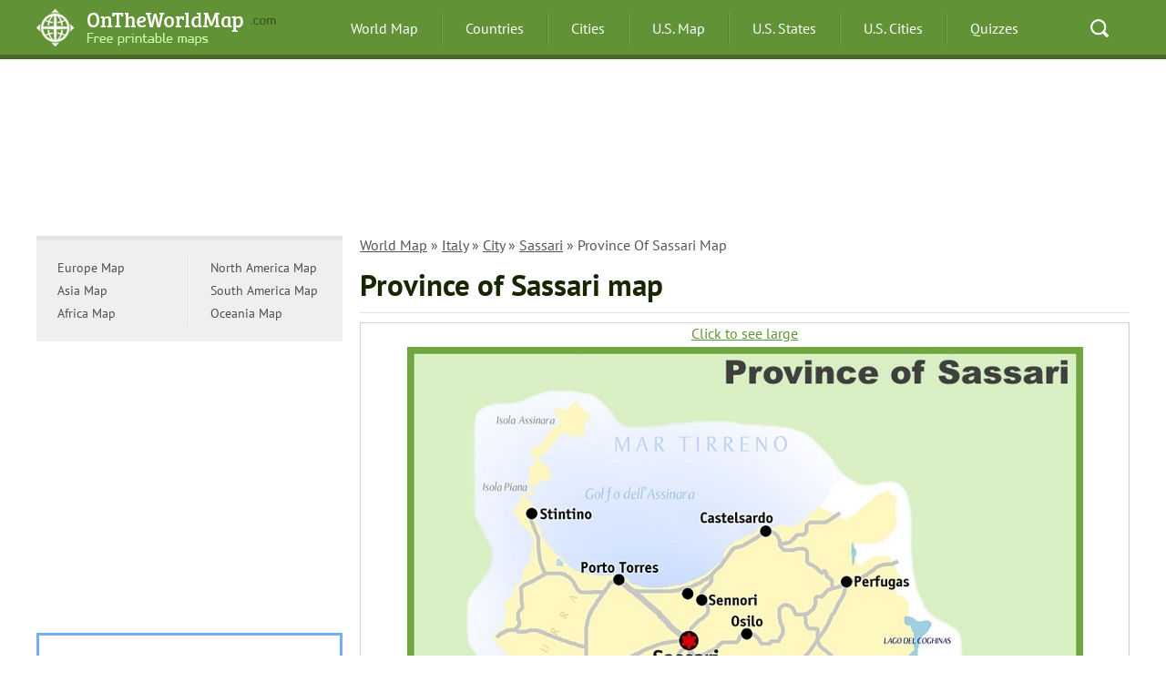

--- FILE ---
content_type: text/html; charset=UTF-8
request_url: https://ontheworldmap.com/italy/city/sassari/province-of-sassari-map.html
body_size: 4454
content:
<!DOCTYPE HTML>
<!--[if IE 7]><html class="ie7"><![endif]-->
<!--[if IE 8]><html class="ie8"><![endif]-->
<!--[if gt IE 8]><!-->
<html lang="en">
<!--<![endif]-->
<head>
    <title>Province of Sassari map
 - Ontheworldmap.com</title>
    <meta http-equiv="Content-Type" content="text/html; charset=utf-8" />
    <meta name="viewport" content="width=device-width, initial-scale=1" />

<meta name="author" content="Roman Chernyshev - Ontheworldmap.com">

<link rel="SHORTCUT ICON" href="//ontheworldmap.com/favicon.ico" type="imaget/x-icon" />
<link rel="stylesheet" href="//ontheworldmap.com/css/style.css" />




<link rel="canonical" href="https://ontheworldmap.com/italy/city/sassari/province-of-sassari-map.html"/>

</head>

<body onload="GetMap();">



	<header class="header">
		<div class="container clr">
			<button type="button" class="menu-burger">
				<span></span>
			</button>
			<div class="logo">
				<a href="//ontheworldmap.com">
					<picture>
						<source type="image/webp" srcset="//ontheworldmap.com/img/logo.webp">
						<img src="//ontheworldmap.com/img/logo.png" width="276" height="42" alt="Ontheworldmap.com" title="Ontheworldmap.com">
					</picture>
				</a>
			</div>
			<nav class="nav">
				<ul class="ul-reset clr">
					<li><a href="//ontheworldmap.com">World Map</a></li>
					<li><a href="//ontheworldmap.com/countries/">Countries</a></li>
					<li><a href="//ontheworldmap.com/all/cities/">Cities</a></li>

					<li><a href="//ontheworldmap.com/usa/">U.S. Map</a></li>
					<li><a href="//ontheworldmap.com/usa/state/">U.S. States</a></li>
					<li><a href="//ontheworldmap.com/usa/city/">U.S. Cities</a></li>
					<li><a href="//ontheworldmap.com/quiz/">Quizzes</a></li>
				</ul>
			</nav>
			<div class="quick-search">
				<a href="//ontheworldmap.com/search.html">Search</a>
			</div>
		</div>
	</header>





<div class="main container clr">



        <div class="banner">


<style>
.ban2_1 { width: 100%; height: 120px; }
@media(min-width: 500px) { .ban2_1 { width: 100%; height: 150px; } }
@media(min-width: 800px) { .ban2_1 { width: 100%; height: 150px; } }
</style>

<!-- ontheworldmap.com - 2-h1 -->
<ins class="adsbygoogle ban2_1"
     style="display:inline-block"
     data-ad-client="ca-pub-7958472158675518"
     data-ad-slot="1728700127"></ins>
<script>
(adsbygoogle = window.adsbygoogle || []).push({});
</script>


        </div>




<main>

    <div class="content">











<div class="breadcrumbs">
<p><a href="https://ontheworldmap.com/">World Map</a> &raquo; <a href="https://ontheworldmap.com/italy/">Italy</a> &raquo; <a href="https://ontheworldmap.com/italy/city/">City</a> &raquo; <a href="https://ontheworldmap.com/italy/city/sassari/">Sassari</a> &raquo; Province Of Sassari Map</p>
</div>





        <h1 class="title">Province of Sassari map
</h1>


        <div class="map">


            <a href="//ontheworldmap.com/italy/city/sassari/province-of-sassari-map.jpg" 

class="link-large" target="_blank">Click to see large</a>


<br />


<a href="//ontheworldmap.com/italy/city/sassari/province-of-sassari-map.jpg" target="_blank">
<img src="//ontheworldmap.com/italy/city/sassari/province-of-sassari-map-max.jpg"  
alt="Province of Sassari map" 
title="Province of Sassari map"></a>




        </div>




        <div class="map-desc">
            <p><big>Description:</big><br />
This map shows cities, towns, main roads, secondary roads in Province of Sassari.



<br /><br />

<div  class="copymap"><p><i>You may download, print or use the above map for educational, personal and non-commercial purposes. Attribution is required. For any website, blog, scientific research or e-book, you must place a hyperlink (to this page) with an attribution next to the image used.</i></p></div>


<br /><br />

<div class="lastupdated">
<i>Written and fact-checked by Ontheworldmap.com team. <br />
</i>
        </div>

        </div>        <div class="links">
<a href="//ontheworldmap.com/italy/city/sassari/" class="link-back">More maps of Sassari</a>

            <div class="soc-btns">









            </div>

        </div>



        <div class="links-list">

            <div class="clr">


﻿                          <section class="links-list-item">
                    <p>Maps of Italy</p>
                    <ul class="ul-reset">
                        <li><a href="//ontheworldmap.com/italy/">Italy maps</a></li>
                        <li><a href="//ontheworldmap.com/italy/city/">Cities</a></li>
                        <li><a href="//ontheworldmap.com/italy/islands/">Islands</a></li>
                        <li><a href="//ontheworldmap.com/italy/region/">Regions</a></li>
                        <li><a href="//ontheworldmap.com/italy/ski/">Ski Resorts</a></li>


                    </ul>
                </section>



      <section class="links-list-item">
                    <p>Cities of Italy</p>
                    <ul class="ul-reset">

<li><a href="//ontheworldmap.com/italy/city/rome/">Rome</a></li>
<li><a href="//ontheworldmap.com/italy/city/venice/">Venice</a></li>
<li><a href="//ontheworldmap.com/italy/city/florence/">Florence</a></li>
<li><a href="//ontheworldmap.com/italy/city/milan/">Milan</a></li>
<li><a href="//ontheworldmap.com/italy/city/genoa/">Genoa</a></li>
<li><a href="//ontheworldmap.com/italy/city/naples/">Naples</a></li>
<li><a href="//ontheworldmap.com/italy/city/verona/">Verona</a></li>
<li><a href="//ontheworldmap.com/italy/city/bari/">Bari</a></li>
<li><a href="//ontheworldmap.com/italy/city/bologna/">Bologna</a></li>
<li><a href="//ontheworldmap.com/italy/city/como/">Como</a></li>
<li><a href="//ontheworldmap.com/italy/city/pisa/">Pisa</a></li>
<li><a href="//ontheworldmap.com/italy/city/siena/">Siena</a></li>
<li><a href="//ontheworldmap.com/italy/city/trieste/">Trieste</a></li>
<li><a href="//ontheworldmap.com/italy/city/rimini/">Rimini</a></li>
<li><a href="//ontheworldmap.com/italy/city/syracuse/">Syracuse</a></li>
<li><a href="//ontheworldmap.com/italy/city/turin/">Turin</a></li>
<li><a href="//ontheworldmap.com/italy/city/bergamo/">Bergamo</a></li>

                       


                    </ul>
                </section>
              
                <section class="links-list-item">
                    <p>Cities of Italy</p>
                    <ul class="ul-reset">



<li><a href="//ontheworldmap.com/italy/city/padova/">Padova</a></li>
<li><a href="//ontheworldmap.com/italy/city/palermo/">Palermo</a></li>
<li><a href="//ontheworldmap.com/italy/city/catania/">Catania</a></li>
<li><a href="//ontheworldmap.com/italy/city/lecce/">Lecce</a></li>
<li><a href="//ontheworldmap.com/italy/city/livorno/">Livorno</a></li>
<li><a href="//ontheworldmap.com/italy/city/parma/">Parma</a></li>
<li><a href="//ontheworldmap.com/italy/city/perugia/">Perugia</a></li>
<li><a href="//ontheworldmap.com/italy/city/ancona/">Ancona</a></li>
<li><a href="//ontheworldmap.com/italy/city/lucca/">Lucca</a></li>
<li><a href="//ontheworldmap.com/italy/city/matera/">Matera</a></li>
<li><a href="//ontheworldmap.com/italy/city/modena/">Modena</a></li>
<li><a href="//ontheworldmap.com/italy/city/olbia/">Olbia</a></li>
<li><a href="//ontheworldmap.com/italy/city/ravenna/">Ravenna</a></li>
<li><a href="//ontheworldmap.com/italy/city/sanremo/">Sanremo</a></li>
<li><a href="//ontheworldmap.com/italy/city/trento/">Trento</a></li>
<li><a href="//ontheworldmap.com/italy/city/treviso/">Treviso</a></li>
<li><a href="//ontheworldmap.com/italy/city/amalfi/">Amalfi</a></li>

 <li><a href="//ontheworldmap.com/italy/city/">ALL CITIES</a></li>

                    </ul>
                </section>

                <section class="links-list-item">
                    <p>Regions of Italy</p>
                    <ul class="ul-reset">
                        <li><a href="//ontheworldmap.com/italy/region/abruzzo/">Abruzzo</a></li>
                        <li><a href="//ontheworldmap.com/italy/region/aosta-valley/">Aosta Valley</a></li>
                        <li><a href="//ontheworldmap.com/italy/region/apulia/">Apulia</a></li>
                        <li><a href="//ontheworldmap.com/italy/region/basilicata/">Basilicata</a></li>
                        <li><a href="//ontheworldmap.com/italy/region/calabria/">Calabria</a></li>
                        <li><a href="//ontheworldmap.com/italy/region/campania/">Campania</a></li>
                        <li><a href="//ontheworldmap.com/italy/region/emilia-romagna/">Emilia-Romagna</a></li>
                        <li><a href="//ontheworldmap.com/italy/region/friuli-venezia-giulia/">Friuli-Venezia Giulia</a></li>
                        <li><a href="//ontheworldmap.com/italy/region/lazio/">Lazio</a></li>
                        <li><a href="//ontheworldmap.com/italy/region/liguria/">Liguria</a></li>
                        <li><a href="//ontheworldmap.com/italy/region/lombardy/">Lombardy</a></li>
                        <li><a href="//ontheworldmap.com/italy/region/marche/">Marche</a></li>
                        <li><a href="//ontheworldmap.com/italy/region/molise/">Molise</a></li>
                        <li><a href="//ontheworldmap.com/italy/region/piedmont/">Piedmont</a></li>
                        <li><a href="//ontheworldmap.com/italy/region/sardinia/">Sardinia</a></li>
                        <li><a href="//ontheworldmap.com/italy/region/sicily/">Sicily</a></li>
                        <li><a href="//ontheworldmap.com/italy/region/trentino-alto-adige/">Trentino-Alto Adige</a></li>
                        <li><a href="//ontheworldmap.com/italy/region/tuscany/">Tuscany</a></li>
                        <li><a href="//ontheworldmap.com/italy/region/umbria/">Umbria</a></li>
                        <li><a href="//ontheworldmap.com/italy/region/veneto/">Veneto</a></li>

                    </ul>
                </section>

            </div>
        </div>

    </div>

</main>

    <div class="sidebar">

        <div class="country-lists clr">
            <ul class="ul-reset">

                <li><a href="//ontheworldmap.com/europe/">Europe Map</a></li>          
                <li><a href="//ontheworldmap.com/asia/">Asia Map</a></li>          
                <li><a href="//ontheworldmap.com/africa/">Africa Map</a></li>          
         

            </ul>

            <ul class="ul-reset">
                <li><a href="//ontheworldmap.com/north-america/">North America Map</a></li> 
                <li><a href="//ontheworldmap.com/south-america/">South America Map</a></li>          
                <li><a href="//ontheworldmap.com/oceania/">Oceania Map</a></li> 
   
            </ul>
        </div>

<div class="banner">

<!-- ontheworldmap.com - menu-1 -->
<ins class="adsbygoogle"
     style="display:block"
     data-ad-client="ca-pub-7958472158675518"
     data-ad-slot="8102536782"
     data-ad-format="auto"></ins>
<script>
(adsbygoogle = window.adsbygoogle || []).push({});
</script>


        </div>



        <section class="side-lists blue">
            <p>Popular Maps</p>
            <ul class="ul-reset">



<li><a href="//ontheworldmap.com/australia/">Australia Map</a></li> 
<li><a href="//ontheworldmap.com/canada/">Canada Map</a></li> 
<li><a href="//ontheworldmap.com/china/">China Map</a></li> 
<li><a href="//ontheworldmap.com/france/">France Map</a></li> 
<li><a href="//ontheworldmap.com/germany/">Germany Map</a></li> 
<li><a href="//ontheworldmap.com/italy/">Italy Map</a></li> 
<li><a href="//ontheworldmap.com/mexico/">Mexico Map</a></li> 
<li><a href="//ontheworldmap.com/singapore/">Singapore Map</a></li>
<li><a href="//ontheworldmap.com/spain/">Spain Map</a></li>
<li><a href="//ontheworldmap.com/uae/">United Arab Emirates Map</a></li> 
<li><a href="//ontheworldmap.com/uk/">United Kingdom Map</a></li>
<li><a href="//ontheworldmap.com/usa/">United States Map</a></li>

            </ul>
        </section>




        <section class="side-lists red">
            <p>City Maps</p>
            <ul class="ul-reset">


<li><a href="//ontheworldmap.com/usa/city/new-york-city/">New York City Map</a></li>
<li><a href="//ontheworldmap.com/uk/city/london/">London Map</a></li>
<li><a href="//ontheworldmap.com/france/city/paris/">Paris Map</a></li>
<li><a href="//ontheworldmap.com/italy/city/rome/">Rome Map</a></li>
<li><a href="//ontheworldmap.com/usa/city/los-angeles/">Los Angeles Map</a></li>
<li><a href="//ontheworldmap.com/uae/city/dubai/">Dubai Map</a></li>

<li><a href="//ontheworldmap.com/all/cities/">ALL CITIES</a></li>

            </ul>
        </section>



       <section class="side-lists orange">
            <p>U.S. States</p>
            <ul class="ul-reset">




                        <li><a href="//ontheworldmap.com/usa/state/california/">California Map</a></li>
                        <li><a href="//ontheworldmap.com/usa/state/colorado/">Colorado Map</a></li>
                        <li><a href="//ontheworldmap.com/usa/state/florida/">Florida Map</a></li>
                        <li><a href="//ontheworldmap.com/usa/state/georgia/">Georgia Map</a></li>
                        <li><a href="//ontheworldmap.com/usa/state/illinois/">Illinois Map</a></li>
                        <li><a href="//ontheworldmap.com/usa/state/new-york/">New York Map</a></li>
                        <li><a href="//ontheworldmap.com/usa/state/north-carolina/">North Carolina Map</a></li>
                        <li><a href="//ontheworldmap.com/usa/state/texas/">Texas Map</a></li>
                        <li><a href="//ontheworldmap.com/usa/state/virginia/">Virginia Map</a></li>



                        <li><a href="//ontheworldmap.com/usa/usa-states-map.html">ALL STATES</a></li>






            </ul>
        </section>



    </div>
</div>



<footer class="footer">
    <div class="container">
        <div class="col-4">
            <div class="logo">
                <picture>
  <source type="image/webp" srcset="//ontheworldmap.com/img/logo-2.webp">
  <img src="//ontheworldmap.com/img/logo-2.png" width="227" height="41" loading="lazy"
alt="Ontheworldmap.com" 
title="Ontheworldmap.com">
</picture>
            </div>
            <div class="support-menu">
                <ul class="ul-reset clr">
                  
                    <li><a href="//ontheworldmap.com/non-responsibility-clause/">Non-responsibility Clause</a></li>
                </ul>
            </div>





            <div class="copyright">
                &copy; 2012-2026 <a href="//ontheworldmap.com">Ontheworldmap.com</a> - free printable maps. All right reserved.
            </div>
        </div>
        <div class="col-4">
            <div class="foot-list">
                <p class="foot-title"><b>General Information</b></p>
                <ul class="ul-reset">
                    <li><a href="//ontheworldmap.com/about/">About Us</a></li>
                    <li><a href="//ontheworldmap.com/privacy-policy/">Privacy Policy</a></li>
                    <li><a href="//ontheworldmap.com/copyright/">Copyright information</a></li>
                    <li><a href="/cdn-cgi/l/email-protection#97fef9f1f8d7f8f9e3fff2e0f8e5fbf3faf6e7b9f4f8fa">Contact Us</a></li> 
                </ul>
            </div>
        </div>

        <div class="col-4">
            <div class="foot-list">
                <p class="foot-title"><b>Popular Reference Pages</b></p>
                <ul class="ul-reset">
                    <li><a href="//ontheworldmap.com">World Map</a></li>
                    <li><a href="//ontheworldmap.com/all/cities/">Cities (a list)</a></li>
                    <li><a href="//ontheworldmap.com/countries/">Countries (a list)</a></li>
                    <li><a href="//ontheworldmap.com/usa/usa-states-map.html">U.S. States Map</a></li>
                    <li><a href="//ontheworldmap.com/usa/city/">U.S. Cities</a></li>
                </ul>
            </div>
        </div>

        <div class="col-4">
            <div class="foot-list">
            <p class="foot-title"><b>Lists</b></p>
                <ul class="ul-reset">

                    <li><a href="//ontheworldmap.com/all/resorts/">Beach Resorts (a list)</a></li>
                    <li><a href="//ontheworldmap.com/all/ski/">Ski Resorts (a list)</a></li>
                    <li><a href="//ontheworldmap.com/all/islands/">Islands (a list)</a></li>
                    <li><a href="//ontheworldmap.com/oceans-and-seas/">Oceans and Seas</a></li>
                    <li><a href="//ontheworldmap.com/europe/cities/">Cities of Europe</a></li>
                </ul>           


<!--LiveInternet counter--><script data-cfasync="false" src="/cdn-cgi/scripts/5c5dd728/cloudflare-static/email-decode.min.js"></script><script type="text/javascript">
new Image().src = "//counter.yadro.ru/hit?r"+
escape(document.referrer)+((typeof(screen)=="undefined")?"":
";s"+screen.width+"*"+screen.height+"*"+(screen.colorDepth?
screen.colorDepth:screen.pixelDepth))+";u"+escape(document.URL)+
";h"+escape(document.title.substring(0,150))+
";"+Math.random();</script><!--/LiveInternet-->




        </div>
    </div>
</footer>



<script async src="https://pagead2.googlesyndication.com/pagead/js/adsbygoogle.js?client=ca-pub-7958472158675518"
     crossorigin="anonymous"></script>

<script>
  (function(i,s,o,g,r,a,m){i['GoogleAnalyticsObject']=r;i[r]=i[r]||function(){
  (i[r].q=i[r].q||[]).push(arguments)},i[r].l=1*new Date();a=s.createElement(o),
  m=s.getElementsByTagName(o)[0];a.async=1;a.src=g;m.parentNode.insertBefore(a,m)
  })(window,document,'script','//www.google-analytics.com/analytics.js','ga');

  ga('create', 'UA-66769402-1', 'auto');
  ga('send', 'pageview');

</script>





	<script>
		document.addEventListener("DOMContentLoaded", function () {
			document.querySelector('.menu-burger').addEventListener('click', function () {
				this.classList.toggle('active');
				document.querySelector('.nav').classList.toggle('active');
			});
		});

	</script>


<script defer src="https://static.cloudflareinsights.com/beacon.min.js/vcd15cbe7772f49c399c6a5babf22c1241717689176015" integrity="sha512-ZpsOmlRQV6y907TI0dKBHq9Md29nnaEIPlkf84rnaERnq6zvWvPUqr2ft8M1aS28oN72PdrCzSjY4U6VaAw1EQ==" data-cf-beacon='{"version":"2024.11.0","token":"35e9d93169ad4f399656a6e59e0ccf89","r":1,"server_timing":{"name":{"cfCacheStatus":true,"cfEdge":true,"cfExtPri":true,"cfL4":true,"cfOrigin":true,"cfSpeedBrain":true},"location_startswith":null}}' crossorigin="anonymous"></script>
</body>
</html>

--- FILE ---
content_type: text/html; charset=utf-8
request_url: https://www.google.com/recaptcha/api2/aframe
body_size: 267
content:
<!DOCTYPE HTML><html><head><meta http-equiv="content-type" content="text/html; charset=UTF-8"></head><body><script nonce="9XucaQWxCDkjtpsJaj1TnQ">/** Anti-fraud and anti-abuse applications only. See google.com/recaptcha */ try{var clients={'sodar':'https://pagead2.googlesyndication.com/pagead/sodar?'};window.addEventListener("message",function(a){try{if(a.source===window.parent){var b=JSON.parse(a.data);var c=clients[b['id']];if(c){var d=document.createElement('img');d.src=c+b['params']+'&rc='+(localStorage.getItem("rc::a")?sessionStorage.getItem("rc::b"):"");window.document.body.appendChild(d);sessionStorage.setItem("rc::e",parseInt(sessionStorage.getItem("rc::e")||0)+1);localStorage.setItem("rc::h",'1769015287914');}}}catch(b){}});window.parent.postMessage("_grecaptcha_ready", "*");}catch(b){}</script></body></html>